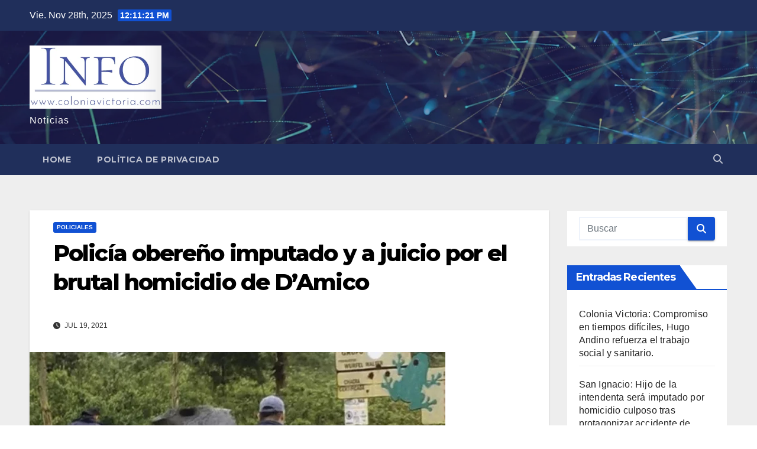

--- FILE ---
content_type: text/html; charset=UTF-8
request_url: https://info.coloniavictoria.com.ar/2021/07/19/policia-obereno-imputado-y-a-juicio-por-el-brutal-homicidio-de-damico/
body_size: 18313
content:
<!DOCTYPE html>
<html lang="es">
<head>
<meta charset="UTF-8">
<meta name="viewport" content="width=device-width, initial-scale=1">
<link rel="profile" href="http://gmpg.org/xfn/11">
<title>Policía obereño imputado y a juicio por el brutal homicidio de D’Amico</title>
<meta name='robots' content='max-image-preview:large' />
	<style>img:is([sizes="auto" i], [sizes^="auto," i]) { contain-intrinsic-size: 3000px 1500px }</style>
	<link rel='dns-prefetch' href='//fonts.googleapis.com' />
<link rel="alternate" type="application/rss+xml" title=" &raquo; Feed" href="https://info.coloniavictoria.com.ar/feed/" />
<link rel="alternate" type="application/rss+xml" title=" &raquo; Feed de los comentarios" href="https://info.coloniavictoria.com.ar/comments/feed/" />
<script>
window._wpemojiSettings = {"baseUrl":"https:\/\/s.w.org\/images\/core\/emoji\/16.0.1\/72x72\/","ext":".png","svgUrl":"https:\/\/s.w.org\/images\/core\/emoji\/16.0.1\/svg\/","svgExt":".svg","source":{"concatemoji":"https:\/\/info.coloniavictoria.com.ar\/wp-includes\/js\/wp-emoji-release.min.js?ver=6.8.3"}};
/*! This file is auto-generated */
!function(s,n){var o,i,e;function c(e){try{var t={supportTests:e,timestamp:(new Date).valueOf()};sessionStorage.setItem(o,JSON.stringify(t))}catch(e){}}function p(e,t,n){e.clearRect(0,0,e.canvas.width,e.canvas.height),e.fillText(t,0,0);var t=new Uint32Array(e.getImageData(0,0,e.canvas.width,e.canvas.height).data),a=(e.clearRect(0,0,e.canvas.width,e.canvas.height),e.fillText(n,0,0),new Uint32Array(e.getImageData(0,0,e.canvas.width,e.canvas.height).data));return t.every(function(e,t){return e===a[t]})}function u(e,t){e.clearRect(0,0,e.canvas.width,e.canvas.height),e.fillText(t,0,0);for(var n=e.getImageData(16,16,1,1),a=0;a<n.data.length;a++)if(0!==n.data[a])return!1;return!0}function f(e,t,n,a){switch(t){case"flag":return n(e,"\ud83c\udff3\ufe0f\u200d\u26a7\ufe0f","\ud83c\udff3\ufe0f\u200b\u26a7\ufe0f")?!1:!n(e,"\ud83c\udde8\ud83c\uddf6","\ud83c\udde8\u200b\ud83c\uddf6")&&!n(e,"\ud83c\udff4\udb40\udc67\udb40\udc62\udb40\udc65\udb40\udc6e\udb40\udc67\udb40\udc7f","\ud83c\udff4\u200b\udb40\udc67\u200b\udb40\udc62\u200b\udb40\udc65\u200b\udb40\udc6e\u200b\udb40\udc67\u200b\udb40\udc7f");case"emoji":return!a(e,"\ud83e\udedf")}return!1}function g(e,t,n,a){var r="undefined"!=typeof WorkerGlobalScope&&self instanceof WorkerGlobalScope?new OffscreenCanvas(300,150):s.createElement("canvas"),o=r.getContext("2d",{willReadFrequently:!0}),i=(o.textBaseline="top",o.font="600 32px Arial",{});return e.forEach(function(e){i[e]=t(o,e,n,a)}),i}function t(e){var t=s.createElement("script");t.src=e,t.defer=!0,s.head.appendChild(t)}"undefined"!=typeof Promise&&(o="wpEmojiSettingsSupports",i=["flag","emoji"],n.supports={everything:!0,everythingExceptFlag:!0},e=new Promise(function(e){s.addEventListener("DOMContentLoaded",e,{once:!0})}),new Promise(function(t){var n=function(){try{var e=JSON.parse(sessionStorage.getItem(o));if("object"==typeof e&&"number"==typeof e.timestamp&&(new Date).valueOf()<e.timestamp+604800&&"object"==typeof e.supportTests)return e.supportTests}catch(e){}return null}();if(!n){if("undefined"!=typeof Worker&&"undefined"!=typeof OffscreenCanvas&&"undefined"!=typeof URL&&URL.createObjectURL&&"undefined"!=typeof Blob)try{var e="postMessage("+g.toString()+"("+[JSON.stringify(i),f.toString(),p.toString(),u.toString()].join(",")+"));",a=new Blob([e],{type:"text/javascript"}),r=new Worker(URL.createObjectURL(a),{name:"wpTestEmojiSupports"});return void(r.onmessage=function(e){c(n=e.data),r.terminate(),t(n)})}catch(e){}c(n=g(i,f,p,u))}t(n)}).then(function(e){for(var t in e)n.supports[t]=e[t],n.supports.everything=n.supports.everything&&n.supports[t],"flag"!==t&&(n.supports.everythingExceptFlag=n.supports.everythingExceptFlag&&n.supports[t]);n.supports.everythingExceptFlag=n.supports.everythingExceptFlag&&!n.supports.flag,n.DOMReady=!1,n.readyCallback=function(){n.DOMReady=!0}}).then(function(){return e}).then(function(){var e;n.supports.everything||(n.readyCallback(),(e=n.source||{}).concatemoji?t(e.concatemoji):e.wpemoji&&e.twemoji&&(t(e.twemoji),t(e.wpemoji)))}))}((window,document),window._wpemojiSettings);
</script>

<style id='wp-emoji-styles-inline-css'>

	img.wp-smiley, img.emoji {
		display: inline !important;
		border: none !important;
		box-shadow: none !important;
		height: 1em !important;
		width: 1em !important;
		margin: 0 0.07em !important;
		vertical-align: -0.1em !important;
		background: none !important;
		padding: 0 !important;
	}
</style>
<link rel='stylesheet' id='wp-block-library-css' href='https://info.coloniavictoria.com.ar/wp-includes/css/dist/block-library/style.min.css?ver=6.8.3' media='all' />
<style id='wp-block-library-theme-inline-css'>
.wp-block-audio :where(figcaption){color:#555;font-size:13px;text-align:center}.is-dark-theme .wp-block-audio :where(figcaption){color:#ffffffa6}.wp-block-audio{margin:0 0 1em}.wp-block-code{border:1px solid #ccc;border-radius:4px;font-family:Menlo,Consolas,monaco,monospace;padding:.8em 1em}.wp-block-embed :where(figcaption){color:#555;font-size:13px;text-align:center}.is-dark-theme .wp-block-embed :where(figcaption){color:#ffffffa6}.wp-block-embed{margin:0 0 1em}.blocks-gallery-caption{color:#555;font-size:13px;text-align:center}.is-dark-theme .blocks-gallery-caption{color:#ffffffa6}:root :where(.wp-block-image figcaption){color:#555;font-size:13px;text-align:center}.is-dark-theme :root :where(.wp-block-image figcaption){color:#ffffffa6}.wp-block-image{margin:0 0 1em}.wp-block-pullquote{border-bottom:4px solid;border-top:4px solid;color:currentColor;margin-bottom:1.75em}.wp-block-pullquote cite,.wp-block-pullquote footer,.wp-block-pullquote__citation{color:currentColor;font-size:.8125em;font-style:normal;text-transform:uppercase}.wp-block-quote{border-left:.25em solid;margin:0 0 1.75em;padding-left:1em}.wp-block-quote cite,.wp-block-quote footer{color:currentColor;font-size:.8125em;font-style:normal;position:relative}.wp-block-quote:where(.has-text-align-right){border-left:none;border-right:.25em solid;padding-left:0;padding-right:1em}.wp-block-quote:where(.has-text-align-center){border:none;padding-left:0}.wp-block-quote.is-large,.wp-block-quote.is-style-large,.wp-block-quote:where(.is-style-plain){border:none}.wp-block-search .wp-block-search__label{font-weight:700}.wp-block-search__button{border:1px solid #ccc;padding:.375em .625em}:where(.wp-block-group.has-background){padding:1.25em 2.375em}.wp-block-separator.has-css-opacity{opacity:.4}.wp-block-separator{border:none;border-bottom:2px solid;margin-left:auto;margin-right:auto}.wp-block-separator.has-alpha-channel-opacity{opacity:1}.wp-block-separator:not(.is-style-wide):not(.is-style-dots){width:100px}.wp-block-separator.has-background:not(.is-style-dots){border-bottom:none;height:1px}.wp-block-separator.has-background:not(.is-style-wide):not(.is-style-dots){height:2px}.wp-block-table{margin:0 0 1em}.wp-block-table td,.wp-block-table th{word-break:normal}.wp-block-table :where(figcaption){color:#555;font-size:13px;text-align:center}.is-dark-theme .wp-block-table :where(figcaption){color:#ffffffa6}.wp-block-video :where(figcaption){color:#555;font-size:13px;text-align:center}.is-dark-theme .wp-block-video :where(figcaption){color:#ffffffa6}.wp-block-video{margin:0 0 1em}:root :where(.wp-block-template-part.has-background){margin-bottom:0;margin-top:0;padding:1.25em 2.375em}
</style>
<style id='classic-theme-styles-inline-css'>
/*! This file is auto-generated */
.wp-block-button__link{color:#fff;background-color:#32373c;border-radius:9999px;box-shadow:none;text-decoration:none;padding:calc(.667em + 2px) calc(1.333em + 2px);font-size:1.125em}.wp-block-file__button{background:#32373c;color:#fff;text-decoration:none}
</style>
<style id='global-styles-inline-css'>
:root{--wp--preset--aspect-ratio--square: 1;--wp--preset--aspect-ratio--4-3: 4/3;--wp--preset--aspect-ratio--3-4: 3/4;--wp--preset--aspect-ratio--3-2: 3/2;--wp--preset--aspect-ratio--2-3: 2/3;--wp--preset--aspect-ratio--16-9: 16/9;--wp--preset--aspect-ratio--9-16: 9/16;--wp--preset--color--black: #000000;--wp--preset--color--cyan-bluish-gray: #abb8c3;--wp--preset--color--white: #ffffff;--wp--preset--color--pale-pink: #f78da7;--wp--preset--color--vivid-red: #cf2e2e;--wp--preset--color--luminous-vivid-orange: #ff6900;--wp--preset--color--luminous-vivid-amber: #fcb900;--wp--preset--color--light-green-cyan: #7bdcb5;--wp--preset--color--vivid-green-cyan: #00d084;--wp--preset--color--pale-cyan-blue: #8ed1fc;--wp--preset--color--vivid-cyan-blue: #0693e3;--wp--preset--color--vivid-purple: #9b51e0;--wp--preset--gradient--vivid-cyan-blue-to-vivid-purple: linear-gradient(135deg,rgba(6,147,227,1) 0%,rgb(155,81,224) 100%);--wp--preset--gradient--light-green-cyan-to-vivid-green-cyan: linear-gradient(135deg,rgb(122,220,180) 0%,rgb(0,208,130) 100%);--wp--preset--gradient--luminous-vivid-amber-to-luminous-vivid-orange: linear-gradient(135deg,rgba(252,185,0,1) 0%,rgba(255,105,0,1) 100%);--wp--preset--gradient--luminous-vivid-orange-to-vivid-red: linear-gradient(135deg,rgba(255,105,0,1) 0%,rgb(207,46,46) 100%);--wp--preset--gradient--very-light-gray-to-cyan-bluish-gray: linear-gradient(135deg,rgb(238,238,238) 0%,rgb(169,184,195) 100%);--wp--preset--gradient--cool-to-warm-spectrum: linear-gradient(135deg,rgb(74,234,220) 0%,rgb(151,120,209) 20%,rgb(207,42,186) 40%,rgb(238,44,130) 60%,rgb(251,105,98) 80%,rgb(254,248,76) 100%);--wp--preset--gradient--blush-light-purple: linear-gradient(135deg,rgb(255,206,236) 0%,rgb(152,150,240) 100%);--wp--preset--gradient--blush-bordeaux: linear-gradient(135deg,rgb(254,205,165) 0%,rgb(254,45,45) 50%,rgb(107,0,62) 100%);--wp--preset--gradient--luminous-dusk: linear-gradient(135deg,rgb(255,203,112) 0%,rgb(199,81,192) 50%,rgb(65,88,208) 100%);--wp--preset--gradient--pale-ocean: linear-gradient(135deg,rgb(255,245,203) 0%,rgb(182,227,212) 50%,rgb(51,167,181) 100%);--wp--preset--gradient--electric-grass: linear-gradient(135deg,rgb(202,248,128) 0%,rgb(113,206,126) 100%);--wp--preset--gradient--midnight: linear-gradient(135deg,rgb(2,3,129) 0%,rgb(40,116,252) 100%);--wp--preset--font-size--small: 13px;--wp--preset--font-size--medium: 20px;--wp--preset--font-size--large: 36px;--wp--preset--font-size--x-large: 42px;--wp--preset--spacing--20: 0.44rem;--wp--preset--spacing--30: 0.67rem;--wp--preset--spacing--40: 1rem;--wp--preset--spacing--50: 1.5rem;--wp--preset--spacing--60: 2.25rem;--wp--preset--spacing--70: 3.38rem;--wp--preset--spacing--80: 5.06rem;--wp--preset--shadow--natural: 6px 6px 9px rgba(0, 0, 0, 0.2);--wp--preset--shadow--deep: 12px 12px 50px rgba(0, 0, 0, 0.4);--wp--preset--shadow--sharp: 6px 6px 0px rgba(0, 0, 0, 0.2);--wp--preset--shadow--outlined: 6px 6px 0px -3px rgba(255, 255, 255, 1), 6px 6px rgba(0, 0, 0, 1);--wp--preset--shadow--crisp: 6px 6px 0px rgba(0, 0, 0, 1);}:root :where(.is-layout-flow) > :first-child{margin-block-start: 0;}:root :where(.is-layout-flow) > :last-child{margin-block-end: 0;}:root :where(.is-layout-flow) > *{margin-block-start: 24px;margin-block-end: 0;}:root :where(.is-layout-constrained) > :first-child{margin-block-start: 0;}:root :where(.is-layout-constrained) > :last-child{margin-block-end: 0;}:root :where(.is-layout-constrained) > *{margin-block-start: 24px;margin-block-end: 0;}:root :where(.is-layout-flex){gap: 24px;}:root :where(.is-layout-grid){gap: 24px;}body .is-layout-flex{display: flex;}.is-layout-flex{flex-wrap: wrap;align-items: center;}.is-layout-flex > :is(*, div){margin: 0;}body .is-layout-grid{display: grid;}.is-layout-grid > :is(*, div){margin: 0;}.has-black-color{color: var(--wp--preset--color--black) !important;}.has-cyan-bluish-gray-color{color: var(--wp--preset--color--cyan-bluish-gray) !important;}.has-white-color{color: var(--wp--preset--color--white) !important;}.has-pale-pink-color{color: var(--wp--preset--color--pale-pink) !important;}.has-vivid-red-color{color: var(--wp--preset--color--vivid-red) !important;}.has-luminous-vivid-orange-color{color: var(--wp--preset--color--luminous-vivid-orange) !important;}.has-luminous-vivid-amber-color{color: var(--wp--preset--color--luminous-vivid-amber) !important;}.has-light-green-cyan-color{color: var(--wp--preset--color--light-green-cyan) !important;}.has-vivid-green-cyan-color{color: var(--wp--preset--color--vivid-green-cyan) !important;}.has-pale-cyan-blue-color{color: var(--wp--preset--color--pale-cyan-blue) !important;}.has-vivid-cyan-blue-color{color: var(--wp--preset--color--vivid-cyan-blue) !important;}.has-vivid-purple-color{color: var(--wp--preset--color--vivid-purple) !important;}.has-black-background-color{background-color: var(--wp--preset--color--black) !important;}.has-cyan-bluish-gray-background-color{background-color: var(--wp--preset--color--cyan-bluish-gray) !important;}.has-white-background-color{background-color: var(--wp--preset--color--white) !important;}.has-pale-pink-background-color{background-color: var(--wp--preset--color--pale-pink) !important;}.has-vivid-red-background-color{background-color: var(--wp--preset--color--vivid-red) !important;}.has-luminous-vivid-orange-background-color{background-color: var(--wp--preset--color--luminous-vivid-orange) !important;}.has-luminous-vivid-amber-background-color{background-color: var(--wp--preset--color--luminous-vivid-amber) !important;}.has-light-green-cyan-background-color{background-color: var(--wp--preset--color--light-green-cyan) !important;}.has-vivid-green-cyan-background-color{background-color: var(--wp--preset--color--vivid-green-cyan) !important;}.has-pale-cyan-blue-background-color{background-color: var(--wp--preset--color--pale-cyan-blue) !important;}.has-vivid-cyan-blue-background-color{background-color: var(--wp--preset--color--vivid-cyan-blue) !important;}.has-vivid-purple-background-color{background-color: var(--wp--preset--color--vivid-purple) !important;}.has-black-border-color{border-color: var(--wp--preset--color--black) !important;}.has-cyan-bluish-gray-border-color{border-color: var(--wp--preset--color--cyan-bluish-gray) !important;}.has-white-border-color{border-color: var(--wp--preset--color--white) !important;}.has-pale-pink-border-color{border-color: var(--wp--preset--color--pale-pink) !important;}.has-vivid-red-border-color{border-color: var(--wp--preset--color--vivid-red) !important;}.has-luminous-vivid-orange-border-color{border-color: var(--wp--preset--color--luminous-vivid-orange) !important;}.has-luminous-vivid-amber-border-color{border-color: var(--wp--preset--color--luminous-vivid-amber) !important;}.has-light-green-cyan-border-color{border-color: var(--wp--preset--color--light-green-cyan) !important;}.has-vivid-green-cyan-border-color{border-color: var(--wp--preset--color--vivid-green-cyan) !important;}.has-pale-cyan-blue-border-color{border-color: var(--wp--preset--color--pale-cyan-blue) !important;}.has-vivid-cyan-blue-border-color{border-color: var(--wp--preset--color--vivid-cyan-blue) !important;}.has-vivid-purple-border-color{border-color: var(--wp--preset--color--vivid-purple) !important;}.has-vivid-cyan-blue-to-vivid-purple-gradient-background{background: var(--wp--preset--gradient--vivid-cyan-blue-to-vivid-purple) !important;}.has-light-green-cyan-to-vivid-green-cyan-gradient-background{background: var(--wp--preset--gradient--light-green-cyan-to-vivid-green-cyan) !important;}.has-luminous-vivid-amber-to-luminous-vivid-orange-gradient-background{background: var(--wp--preset--gradient--luminous-vivid-amber-to-luminous-vivid-orange) !important;}.has-luminous-vivid-orange-to-vivid-red-gradient-background{background: var(--wp--preset--gradient--luminous-vivid-orange-to-vivid-red) !important;}.has-very-light-gray-to-cyan-bluish-gray-gradient-background{background: var(--wp--preset--gradient--very-light-gray-to-cyan-bluish-gray) !important;}.has-cool-to-warm-spectrum-gradient-background{background: var(--wp--preset--gradient--cool-to-warm-spectrum) !important;}.has-blush-light-purple-gradient-background{background: var(--wp--preset--gradient--blush-light-purple) !important;}.has-blush-bordeaux-gradient-background{background: var(--wp--preset--gradient--blush-bordeaux) !important;}.has-luminous-dusk-gradient-background{background: var(--wp--preset--gradient--luminous-dusk) !important;}.has-pale-ocean-gradient-background{background: var(--wp--preset--gradient--pale-ocean) !important;}.has-electric-grass-gradient-background{background: var(--wp--preset--gradient--electric-grass) !important;}.has-midnight-gradient-background{background: var(--wp--preset--gradient--midnight) !important;}.has-small-font-size{font-size: var(--wp--preset--font-size--small) !important;}.has-medium-font-size{font-size: var(--wp--preset--font-size--medium) !important;}.has-large-font-size{font-size: var(--wp--preset--font-size--large) !important;}.has-x-large-font-size{font-size: var(--wp--preset--font-size--x-large) !important;}
:root :where(.wp-block-pullquote){font-size: 1.5em;line-height: 1.6;}
</style>
<link rel='stylesheet' id='newsup-fonts-css' href='//fonts.googleapis.com/css?family=Montserrat%3A400%2C500%2C700%2C800%7CWork%2BSans%3A300%2C400%2C500%2C600%2C700%2C800%2C900%26display%3Dswap&#038;subset=latin%2Clatin-ext' media='all' />
<link rel='stylesheet' id='bootstrap-css' href='https://info.coloniavictoria.com.ar/wp-content/themes/newsup/css/bootstrap.css?ver=6.8.3' media='all' />
<link rel='stylesheet' id='newsup-style-css' href='https://info.coloniavictoria.com.ar/wp-content/themes/newsup/style.css?ver=6.8.3' media='all' />
<link rel='stylesheet' id='newsup-default-css' href='https://info.coloniavictoria.com.ar/wp-content/themes/newsup/css/colors/default.css?ver=6.8.3' media='all' />
<link rel='stylesheet' id='font-awesome-5-all-css' href='https://info.coloniavictoria.com.ar/wp-content/themes/newsup/css/font-awesome/css/all.min.css?ver=6.8.3' media='all' />
<link rel='stylesheet' id='font-awesome-4-shim-css' href='https://info.coloniavictoria.com.ar/wp-content/themes/newsup/css/font-awesome/css/v4-shims.min.css?ver=6.8.3' media='all' />
<link rel='stylesheet' id='owl-carousel-css' href='https://info.coloniavictoria.com.ar/wp-content/themes/newsup/css/owl.carousel.css?ver=6.8.3' media='all' />
<link rel='stylesheet' id='smartmenus-css' href='https://info.coloniavictoria.com.ar/wp-content/themes/newsup/css/jquery.smartmenus.bootstrap.css?ver=6.8.3' media='all' />
<link rel='stylesheet' id='newsup-custom-css-css' href='https://info.coloniavictoria.com.ar/wp-content/themes/newsup/inc/ansar/customize/css/customizer.css?ver=1.0' media='all' />
<script src="https://info.coloniavictoria.com.ar/wp-includes/js/jquery/jquery.min.js?ver=3.7.1" id="jquery-core-js"></script>
<script src="https://info.coloniavictoria.com.ar/wp-includes/js/jquery/jquery-migrate.min.js?ver=3.4.1" id="jquery-migrate-js"></script>
<script src="https://info.coloniavictoria.com.ar/wp-content/themes/newsup/js/navigation.js?ver=6.8.3" id="newsup-navigation-js"></script>
<script src="https://info.coloniavictoria.com.ar/wp-content/themes/newsup/js/bootstrap.js?ver=6.8.3" id="bootstrap-js"></script>
<script src="https://info.coloniavictoria.com.ar/wp-content/themes/newsup/js/owl.carousel.min.js?ver=6.8.3" id="owl-carousel-min-js"></script>
<script src="https://info.coloniavictoria.com.ar/wp-content/themes/newsup/js/jquery.smartmenus.js?ver=6.8.3" id="smartmenus-js-js"></script>
<script src="https://info.coloniavictoria.com.ar/wp-content/themes/newsup/js/jquery.smartmenus.bootstrap.js?ver=6.8.3" id="bootstrap-smartmenus-js-js"></script>
<script src="https://info.coloniavictoria.com.ar/wp-content/themes/newsup/js/jquery.marquee.js?ver=6.8.3" id="newsup-marquee-js-js"></script>
<script src="https://info.coloniavictoria.com.ar/wp-content/themes/newsup/js/main.js?ver=6.8.3" id="newsup-main-js-js"></script>
<link rel="https://api.w.org/" href="https://info.coloniavictoria.com.ar/wp-json/" /><link rel="alternate" title="JSON" type="application/json" href="https://info.coloniavictoria.com.ar/wp-json/wp/v2/posts/3051" /><link rel="EditURI" type="application/rsd+xml" title="RSD" href="https://info.coloniavictoria.com.ar/xmlrpc.php?rsd" />
<meta name="generator" content="WordPress 6.8.3" />
<link rel="canonical" href="https://info.coloniavictoria.com.ar/2021/07/19/policia-obereno-imputado-y-a-juicio-por-el-brutal-homicidio-de-damico/" />
<link rel='shortlink' href='https://info.coloniavictoria.com.ar/?p=3051' />
<link rel="alternate" title="oEmbed (JSON)" type="application/json+oembed" href="https://info.coloniavictoria.com.ar/wp-json/oembed/1.0/embed?url=https%3A%2F%2Finfo.coloniavictoria.com.ar%2F2021%2F07%2F19%2Fpolicia-obereno-imputado-y-a-juicio-por-el-brutal-homicidio-de-damico%2F" />
<link rel="alternate" title="oEmbed (XML)" type="text/xml+oembed" href="https://info.coloniavictoria.com.ar/wp-json/oembed/1.0/embed?url=https%3A%2F%2Finfo.coloniavictoria.com.ar%2F2021%2F07%2F19%2Fpolicia-obereno-imputado-y-a-juicio-por-el-brutal-homicidio-de-damico%2F&#038;format=xml" />
 
<style type="text/css" id="custom-background-css">
    .wrapper { background-color: #eee; }
</style>
    <style type="text/css">
            body .site-title a,
        body .site-description {
            color: #fff;
        }

        .site-branding-text .site-title a {
                font-size: px;
            }

            @media only screen and (max-width: 640px) {
                .site-branding-text .site-title a {
                    font-size: 40px;

                }
            }

            @media only screen and (max-width: 375px) {
                .site-branding-text .site-title a {
                    font-size: 32px;

                }
            }

        </style>
    </head>
<body class="wp-singular post-template-default single single-post postid-3051 single-format-standard wp-custom-logo wp-embed-responsive wp-theme-newsup ta-hide-date-author-in-list" >
<div id="page" class="site">
<a class="skip-link screen-reader-text" href="#content">
Saltar al contenido</a>
  <div class="wrapper" id="custom-background-css">
    <header class="mg-headwidget">
      <!--==================== TOP BAR ====================-->
      <div class="mg-head-detail hidden-xs">
    <div class="container-fluid">
        <div class="row align-items-center">
            <div class="col-md-6 col-xs-12">
                <ul class="info-left">
                                <li>Vie. Nov 28th, 2025                 <span  id="time" class="time"></span>
                        </li>
                        </ul>
            </div>
            <div class="col-md-6 col-xs-12">
                <ul class="mg-social info-right">
                                    </ul>
            </div>
        </div>
    </div>
</div>
      <div class="clearfix"></div>

      
      <div class="mg-nav-widget-area-back" style='background-image: url("https://info.coloniavictoria.com.ar/wp-content/themes/newsup/images/head-back.jpg" );'>
                <div class="overlay">
          <div class="inner"  style="background-color:rgba(32,47,91,0.4);" > 
              <div class="container-fluid">
                  <div class="mg-nav-widget-area">
                    <div class="row align-items-center">
                      <div class="col-md-3 text-center-xs">
                        <div class="navbar-header">
                          <div class="site-logo">
                            <a href="https://info.coloniavictoria.com.ar/" class="navbar-brand" rel="home"><img width="384" height="185" src="https://info.coloniavictoria.com.ar/wp-content/uploads/2020/06/cropped-Logo_info_victoria-2.png" class="custom-logo" alt="" decoding="async" fetchpriority="high" srcset="https://info.coloniavictoria.com.ar/wp-content/uploads/2020/06/cropped-Logo_info_victoria-2.png 384w, https://info.coloniavictoria.com.ar/wp-content/uploads/2020/06/cropped-Logo_info_victoria-2-300x145.png 300w" sizes="(max-width: 384px) 100vw, 384px" /></a>                          </div>
                          <div class="site-branding-text ">
                                                            <p class="site-title"> <a href="https://info.coloniavictoria.com.ar/" rel="home"></a></p>
                                                            <p class="site-description">Noticias</p>
                          </div>    
                        </div>
                      </div>
                                          </div>
                  </div>
              </div>
          </div>
        </div>
      </div>
    <div class="mg-menu-full">
      <nav class="navbar navbar-expand-lg navbar-wp">
        <div class="container-fluid">
          <!-- Right nav -->
          <div class="m-header align-items-center">
                            <a class="mobilehomebtn" href="https://info.coloniavictoria.com.ar"><span class="fa-solid fa-house-chimney"></span></a>
              <!-- navbar-toggle -->
              <button class="navbar-toggler mx-auto" type="button" data-toggle="collapse" data-target="#navbar-wp" aria-controls="navbarSupportedContent" aria-expanded="false" aria-label="Alternar navegación">
                <span class="burger">
                  <span class="burger-line"></span>
                  <span class="burger-line"></span>
                  <span class="burger-line"></span>
                </span>
              </button>
              <!-- /navbar-toggle -->
                          <div class="dropdown show mg-search-box pr-2">
                <a class="dropdown-toggle msearch ml-auto" href="#" role="button" id="dropdownMenuLink" data-toggle="dropdown" aria-haspopup="true" aria-expanded="false">
                <i class="fas fa-search"></i>
                </a> 
                <div class="dropdown-menu searchinner" aria-labelledby="dropdownMenuLink">
                    <form role="search" method="get" id="searchform" action="https://info.coloniavictoria.com.ar/">
  <div class="input-group">
    <input type="search" class="form-control" placeholder="Buscar" value="" name="s" />
    <span class="input-group-btn btn-default">
    <button type="submit" class="btn"> <i class="fas fa-search"></i> </button>
    </span> </div>
</form>                </div>
            </div>
                      
          </div>
          <!-- /Right nav --> 
          <div class="collapse navbar-collapse" id="navbar-wp">
            <div class="d-md-block">
              <ul class="nav navbar-nav mr-auto "><li class="nav-item menu-item "><a class="nav-link " href="https://info.coloniavictoria.com.ar/" title="Home">Home</a></li><li class="nav-item menu-item page_item dropdown page-item-45524"><a class="nav-link" href="https://info.coloniavictoria.com.ar/politica-de-privacidad/">Política de privacidad</a></li></ul>
            </div>      
          </div>
          <!-- Right nav -->
          <div class="desk-header d-lg-flex pl-3 ml-auto my-2 my-lg-0 position-relative align-items-center">
                        <div class="dropdown show mg-search-box pr-2">
                <a class="dropdown-toggle msearch ml-auto" href="#" role="button" id="dropdownMenuLink" data-toggle="dropdown" aria-haspopup="true" aria-expanded="false">
                <i class="fas fa-search"></i>
                </a> 
                <div class="dropdown-menu searchinner" aria-labelledby="dropdownMenuLink">
                    <form role="search" method="get" id="searchform" action="https://info.coloniavictoria.com.ar/">
  <div class="input-group">
    <input type="search" class="form-control" placeholder="Buscar" value="" name="s" />
    <span class="input-group-btn btn-default">
    <button type="submit" class="btn"> <i class="fas fa-search"></i> </button>
    </span> </div>
</form>                </div>
            </div>
                  </div>
          <!-- /Right nav -->
      </div>
      </nav> <!-- /Navigation -->
    </div>
</header>
<div class="clearfix"></div> <!-- =========================
     Page Content Section      
============================== -->
<main id="content" class="single-class content">
  <!--container-->
    <div class="container-fluid">
      <!--row-->
        <div class="row">
                  <div class="col-lg-9 col-md-8">
                                <div class="mg-blog-post-box"> 
                    <div class="mg-header">
                        <div class="mg-blog-category"><a class="newsup-categories category-color-1" href="https://info.coloniavictoria.com.ar/category/policiales/" alt="Ver todas las entradas en POLICIALES"> 
                                 POLICIALES
                             </a></div>                        <h1 class="title single"> <a title="Enlace permanente a:Policía obereño imputado y a juicio por el brutal homicidio de D’Amico">
                            Policía obereño imputado y a juicio por el brutal homicidio de D’Amico</a>
                        </h1>
                                                <div class="media mg-info-author-block"> 
                                                        <div class="media-body">
                                                            <span class="mg-blog-date"><i class="fas fa-clock"></i> 
                                    Jul 19, 2021                                </span>
                                                        </div>
                        </div>
                                            </div>
                    <img width="703" height="398" src="https://info.coloniavictoria.com.ar/wp-content/uploads/2021/07/saim.jpg" class="img-fluid single-featured-image wp-post-image" alt="" decoding="async" srcset="https://info.coloniavictoria.com.ar/wp-content/uploads/2021/07/saim.jpg 703w, https://info.coloniavictoria.com.ar/wp-content/uploads/2021/07/saim-300x170.jpg 300w" sizes="(max-width: 703px) 100vw, 703px" />                    <article class="page-content-single small single">
                        
<p>El Tribunal Penal Uno de Oberá confirmó que el debate oral comenzará el 6 de octubre. Son siete imputados por el crimen del preventista de carne. Detalles de un horrendo caso.</p>



<p>En septiembre 2019, Diego Benegas (38) y Jonathan “Yony” Gutiérrez (29) fueron beneficiados con la excarcelación extraordinaria al vencerse los plazos de la prisión preventiva como imputados por el brutal homicidio del preventista de carne Nicolás “Junior” D’Amico (35), cuyo cadáver fue hallado calcinado en el baúl de su coche en el paraje El Chatón, localidad de Leandro N. Alem, la noche del 30 de octubre del 2015.</p>



<p>A seis años del hecho y con los siete implicados en libertad, entre ellos el cabo de la Policía Guillermo Sebastián Rockenbach (33), el Tribunal Penal Uno de Oberá fijó fecha para el debate oral que se realizará los días 6, 7, 13 y 14 de octubre.</p>



<p>Diego&nbsp;Benegas&nbsp;y Jonathan&nbsp;Gutiérrez&nbsp;serán juzgados por el delito de homicidio agravado por haber sido cometido por alevosía y premeditación.</p>



<p>Gustavo Benegas (34), Gustavo García&nbsp;(30) y Diego Gutiérrez (31) fueron imputados por encubrimiento agravado; mientras que Guillermo Andrés&nbsp;Burkiewicz&nbsp;(33) y el policía Rockenbach&nbsp;están acusados de tenencia ilegal de arma de fuego de uso civil y entrega de arma de fuego a quien no acredita la condición de legítimo usuario.</p>



<p>En la instrucción de la causa quedó probado que días antes del hecho el cabo le entregó un arma a Diego Benegas; aunque luego, por el estado del cuerpo de la víctima, no se pudo corroborar si sufrió o no disparos. Actualmente Rockenbach&nbsp;presta servicio en el ámbito de la Unidad Regional II.</p>



<p>El primero de los imputados que se quebró fue Diego Gutiérrez, quien incluso acusó a su propio hermano: “Diego (Benegas) agarró el bidón y comenzó a rociar el cuerpo y el auto. Mi hermano Yony también tiró nafta, los dos lo hicieron”.</p>



<p><strong>Baño de sangre</strong><br>En sede judicial, Gutiérrez aportó datos estremecedores que grafican la brutalidad del hecho contra D’Amico.</p>



<p>“En un momento veo que mi hermano Yony y Diego lo levantan a Junior y lo llevan hasta el baúl del auto, lo arrastraron de la camisa y el pantalón desde la oficina hasta el Bora que estaba de culo, al lado de la oficina (…) Le metieron primero la cabeza y después los pies, todo doblado”, señaló respecto al día del hecho.</p>



<p>La víctima era oriundo de Lobos, Buenos Aires, y vendía carne para un frigorífico de aquella provincia.</p>



<p>El 30 de octubre del 2015 estuvo en la carnicería de Benegas, ubicada en Avenida de las Américas de Oberá, donde al mediodía compartió un asado con el dueño y los empleados.</p>



<p>Ya de tardecita volvió al comercio para cobrar parte de una cuenta, circunstancia en la que habría sido asesinado tras una fuerte discusión con Benegas.</p>



<p>Según el expediente, el propietario de la carnicería y Yony Gutiérrez habrían sido los autores materiales del hecho, tras lo cual cargaron el cadáver de la víctima en el baúl de su propio Volkswagen Bora y condujeron por la ruta nacional 14 hasta el paraje El Chatón, donde quemaron el auto. &nbsp;</p>



<p>Posteriormente, el sistema de rastreo satelital del Bora confirmó antes de ser incendiado estuvo en la carnicería de Oberá.</p>



<p>El testimonio de Diego Gutiérrez no hizo más de confirmar las sospechas.</p>



<p>Relató que la tarde del hecho Diego Benegas lo llamó para hacer limpieza, tarea que cumplía cada tanto, puesto en ese entonces era aspirante a Prefectura.</p>



<p>“Estaba limpiando las sierras en la carnicería y Diego me manda a llamar a la oficina. Voy, y ahí estaba Junior en el piso golpeado (&#8230;) Junior estaba entre unos escritorios. Había sangre por todos lados y estaba muerto. Al lado de Junior estaba tirado un fierro (…) Yo lo vi a Diego que andaba con ese fierro que buscó de la choricera, yo lo vi porque estaba limpiando la cámara”, relató.</p>



<p><strong>Traslado del cuerpo</strong><br>Tras detallar cómo cargaron el cuerpo en el Bora de la víctima, Diego Gutiérrez aseguró que el dueño de la carnicería le pidió que vaya con su propio auto al frente en la ruta para ver si había controles.</p>



<p>“Salimos con Yony y Diego venía atrás, hasta que nos pasó en la YPF antes de la tabacalera. Ahí entró en la picada a la izquierda, de Oberá hacia Alem. Mi hermano me decía: seguile, seguile. Hicimos 300 metros más o menos y Diego metió el auto en un tesal&nbsp; y lo roció con un bidón de nafta que llevaba mi hermano. Durante el viaje mi hermano me decía que me quedara tranquilo que lo iban a hacer desaparecer y yo le respondía que están locos”, aseguró.</p>



<p>Brindó detalles de cómo incendiaron el coche y el cuerpo, circunstancia en que su hermano se quemó un brazo, tras lo cual regresaron a Oberá.</p>



<p>“Eran las diez de la noche, volvíamos a la carnicería y Diego me decía que me calle la boca, que estaba todo bien. Le dije: Vos me enterraste, y me respondió: Quedate tranquilo, vos no tenés nada que ver, yo te voy a dar plata para vos y tu hermano”, indicó el testigo.</p>



<p>Consultado al respecto, también se refirió al localizado satelital del VW Bora que alrededor de las 20 lo situó en la carnicería de avenida De Las Américas: “Mi hermano le preguntaba a Diego por el GPS del Bora, y le dijo que dio unas vueltas antes y que no marcaba porque ya lo había desconectado”.</p>



<p><strong>“Qué hacés, loco”</strong><br>Otro ex empleado de Benegas que también reconoció su participación en el hecho fue Gustavo García. En sede judicial indicó que el 30 de octubre al mediodía comieron un asado y luego cada uno se fue por su lado.</p>



<p>“Tipo siete de la tarde volvió Junior cuando aún estaban abiertas las puertas de la carnicería. Más tarde, a las ocho, vi que Diego Benegas tenía un hierro en la mano cerca de las cámaras frigoríficas. Se puso el hierro debajo de la manga de su campera. En la oficina estaban Junior y Yony. Su hermano Diego Gutiérrez estaba en el sector de carnes ayudando a limpiar. Ahí Diego va hasta la oficina y lleva un maletín, eso me contó Diego después. Yo estaba en el sector de la choricería, a unos 30 metros de la oficina y escuché un grito: ‘Qué hacés, loco, pará’, y también escuché ruidos como que se caían escritorios (…) Diego Gutiérrez entró también a la oficina. Después Diego Benegas salió con el hierro en la mano y nos dijo a Gustavo (Benegas) y a mí: ‘Quédense tranquilos, no pasa nada, yo lo maté, yo me hago cargo’”.</p>



<p>Y agregó: “Gustavo cuando entró a la oficina y vio que le estaban golpeando a Junior, les gritó que paren de pegarle y salió asustado. Después de eso, Diego Benegas salió a buscar el Bora de Junior que estaba en la playa de estacionamiento y ubica el auto en la puerta trasera de la oficina, baja y le pide a Yony que lo ayude a cargar el cuerpo. Yony tenía puesta una camiseta de Boca y un pantalón de la carnicería y un bidón de cinco litros con nafta en la mano. Diego Benegas abre el portón blanco, antes cargaron el cuerpo al auto (…) Diego y Yony Gutiérrez antes salieron con el Renault 9 a ver si no había controles. Yo estaba en una pieza, ya no quería seguir viendo”.</p>



<p><strong>El arma homicida</strong><br>Siempre según la declaración de Gustavo García, al otro día del hecho Diego Benegas argumentó que mataron a D’Amico porque éste lo amenazó con asesinar a su familia si no le pagaba una deuda que superaba el millón de pesos, monto que no tenía.</p>



<p>El imputado reconoció una barreta como el elemento usado para ultimar al preventista.</p>



<p>“Sí, vi el hierro, estaba al lado de la máquina de moler carne de la carnicería. En ese lugar siempre estaba. Eran las cinco de la tarde y Diego Benegas pasó y lo llevó al lugar donde están los motores de las cámaras. Ahí lo dejó y después lo buscó y se lo puso dentro de la manga de la campera negra y blanca. Eso fue a las ocho de la noche”.</p>



<p>“Después Diego Benegas me dijo que había dejado un maletín vacío en la mesa donde se pela la carne, que pasó por ahí con el hierro en el brazo de la campera, buscó el maletín y se fue a la oficina. Me contó que Junior estaba parado con un arma en la mano y que le pasó el maletín, Junior lo agarra y le da tiempo para sacar el hierro y golpearle. Yo no vi el arma que tenía Junior, eso me comentó Diego Benegas”, detalló.</p>



<p>El expediente se inició en el Juzgado de Instrucción Cinco de Alem, a cargo de la jueza Selva Raquel Zuetta, aunque luego pasó a Oberá porque se considera que el homicidio se perpetró en esta ciudad, por lo que se hizo cargo el Juzgado de Instrucción Uno.</p>
        <script>
        function pinIt() {
        var e = document.createElement('script');
        e.setAttribute('type','text/javascript');
        e.setAttribute('charset','UTF-8');
        e.setAttribute('src','https://assets.pinterest.com/js/pinmarklet.js?r='+Math.random()*99999999);
        document.body.appendChild(e);
        }
        </script>
        <div class="post-share">
            <div class="post-share-icons cf">
                <a href="https://www.facebook.com/sharer.php?u=https%3A%2F%2Finfo.coloniavictoria.com.ar%2F2021%2F07%2F19%2Fpolicia-obereno-imputado-y-a-juicio-por-el-brutal-homicidio-de-damico%2F" class="link facebook" target="_blank" >
                    <i class="fab fa-facebook"></i>
                </a>
                <a href="http://twitter.com/share?url=https%3A%2F%2Finfo.coloniavictoria.com.ar%2F2021%2F07%2F19%2Fpolicia-obereno-imputado-y-a-juicio-por-el-brutal-homicidio-de-damico%2F&#038;text=Polic%C3%ADa%20obere%C3%B1o%20imputado%20y%20a%20juicio%20por%20el%20brutal%20homicidio%20de%20D%E2%80%99Amico" class="link x-twitter" target="_blank">
                    <i class="fa-brands fa-x-twitter"></i>
                </a>
                <a href="mailto:?subject=Policía%20obereño%20imputado%20y%20a%20juicio%20por%20el%20brutal%20homicidio%20de%20D’Amico&#038;body=https%3A%2F%2Finfo.coloniavictoria.com.ar%2F2021%2F07%2F19%2Fpolicia-obereno-imputado-y-a-juicio-por-el-brutal-homicidio-de-damico%2F" class="link email" target="_blank" >
                    <i class="fas fa-envelope"></i>
                </a>
                <a href="https://www.linkedin.com/sharing/share-offsite/?url=https%3A%2F%2Finfo.coloniavictoria.com.ar%2F2021%2F07%2F19%2Fpolicia-obereno-imputado-y-a-juicio-por-el-brutal-homicidio-de-damico%2F&#038;title=Polic%C3%ADa%20obere%C3%B1o%20imputado%20y%20a%20juicio%20por%20el%20brutal%20homicidio%20de%20D%E2%80%99Amico" class="link linkedin" target="_blank" >
                    <i class="fab fa-linkedin"></i>
                </a>
                <a href="https://telegram.me/share/url?url=https%3A%2F%2Finfo.coloniavictoria.com.ar%2F2021%2F07%2F19%2Fpolicia-obereno-imputado-y-a-juicio-por-el-brutal-homicidio-de-damico%2F&#038;text&#038;title=Polic%C3%ADa%20obere%C3%B1o%20imputado%20y%20a%20juicio%20por%20el%20brutal%20homicidio%20de%20D%E2%80%99Amico" class="link telegram" target="_blank" >
                    <i class="fab fa-telegram"></i>
                </a>
                <a href="javascript:pinIt();" class="link pinterest">
                    <i class="fab fa-pinterest"></i>
                </a>
                <a class="print-r" href="javascript:window.print()">
                    <i class="fas fa-print"></i>
                </a>  
            </div>
        </div>
                            <div class="clearfix mb-3"></div>
                        
	<nav class="navigation post-navigation" aria-label="Entradas">
		<h2 class="screen-reader-text">Navegación de entradas</h2>
		<div class="nav-links"><div class="nav-previous"><a href="https://info.coloniavictoria.com.ar/2021/07/19/a-siete-anos-del-crimen-de-carlos-la-familia-guirula-aun-espera-angustiada-que-los-policias-sean-condenados/" rel="prev">A siete años del crimen de Carlos, la familia Guirula aún espera angustiada que los policías sean condenados <div class="fa fa-angle-double-right"></div><span></span></a></div><div class="nav-next"><a href="https://info.coloniavictoria.com.ar/2021/07/19/se-viralizo-el-video-de-una-brutal-pelea-entre-jovenes-en-el-centro-de-posadas/" rel="next"><div class="fa fa-angle-double-left"></div><span></span> Se viralizó el video de una brutal pelea entre jóvenes en el centro de Posadas</a></div></div>
	</nav>                                          </article>
                </div>
                    <div class="mg-featured-slider p-3 mb-4">
            <!--Start mg-realated-slider -->
            <!-- mg-sec-title -->
            <div class="mg-sec-title">
                <h4>Entrada relacionada</h4>
            </div>
            <!-- // mg-sec-title -->
            <div class="row">
                <!-- featured_post -->
                                    <!-- blog -->
                    <div class="col-md-4">
                        <div class="mg-blog-post-3 minh back-img mb-md-0 mb-2" 
                                                style="background-image: url('https://info.coloniavictoria.com.ar/wp-content/uploads/2025/07/ChatGPT-monoxido_carbono.png');" >
                            <div class="mg-blog-inner">
                                <div class="mg-blog-category"><a class="newsup-categories category-color-1" href="https://info.coloniavictoria.com.ar/category/general/" alt="Ver todas las entradas en GENERAL"> 
                                 GENERAL
                             </a><a class="newsup-categories category-color-1" href="https://info.coloniavictoria.com.ar/category/policiales/" alt="Ver todas las entradas en POLICIALES"> 
                                 POLICIALES
                             </a></div>                                <h4 class="title"> <a href="https://info.coloniavictoria.com.ar/2025/07/11/salud-publica-brindo-una-serie-de-recomendaciones-para-evitar-inhalar-monoxido-de-carbono/" title="Permalink to: Salud Pública brindó una serie de recomendaciones para evitar inhalar monóxido de carbono">
                                  Salud Pública brindó una serie de recomendaciones para evitar inhalar monóxido de carbono</a>
                                 </h4>
                                <div class="mg-blog-meta"> 
                                                                        <span class="mg-blog-date">
                                        <i class="fas fa-clock"></i>
                                        Jul 11, 2025                                    </span>
                                     
                                </div>   
                            </div>
                        </div>
                    </div>
                    <!-- blog -->
                                        <!-- blog -->
                    <div class="col-md-4">
                        <div class="mg-blog-post-3 minh back-img mb-md-0 mb-2" 
                                                style="background-image: url('https://info.coloniavictoria.com.ar/wp-content/uploads/2024/06/Hallaron-mas-de-6-toneladas-de-marihuana-en-un-cargamento-de-mandica-proveniente-de-Misiones-2-1280x700-1.jpeg');" >
                            <div class="mg-blog-inner">
                                <div class="mg-blog-category"><a class="newsup-categories category-color-1" href="https://info.coloniavictoria.com.ar/category/policiales/" alt="Ver todas las entradas en POLICIALES"> 
                                 POLICIALES
                             </a></div>                                <h4 class="title"> <a href="https://info.coloniavictoria.com.ar/2024/06/24/corrientes-hallaron-mas-de-6-toneladas-de-marihuana-en-un-cargamento-de-mandioca-proveniente-de-misiones/" title="Permalink to: Corrientes: Hallaron más de 6 toneladas de marihuana en un cargamento de mandioca proveniente de Misiones">
                                  Corrientes: Hallaron más de 6 toneladas de marihuana en un cargamento de mandioca proveniente de Misiones</a>
                                 </h4>
                                <div class="mg-blog-meta"> 
                                                                        <span class="mg-blog-date">
                                        <i class="fas fa-clock"></i>
                                        Jun 24, 2024                                    </span>
                                     
                                </div>   
                            </div>
                        </div>
                    </div>
                    <!-- blog -->
                                        <!-- blog -->
                    <div class="col-md-4">
                        <div class="mg-blog-post-3 minh back-img mb-md-0 mb-2" 
                                                style="background-image: url('https://info.coloniavictoria.com.ar/wp-content/uploads/2024/06/Prefectura-decomiso-un-cargamento-de-mercaderia-ilegal-en-cercanias-del-rio-Parana-1-1296x700-1.jpeg');" >
                            <div class="mg-blog-inner">
                                <div class="mg-blog-category"><a class="newsup-categories category-color-1" href="https://info.coloniavictoria.com.ar/category/policiales/" alt="Ver todas las entradas en POLICIALES"> 
                                 POLICIALES
                             </a></div>                                <h4 class="title"> <a href="https://info.coloniavictoria.com.ar/2024/06/24/prefectura-decomiso-un-cargamento-de-mercaderia-ilegal-en-cercanias-del-rio-parana/" title="Permalink to: Prefectura decomisó un cargamento de mercadería ilegal en cercanias del río Paraná">
                                  Prefectura decomisó un cargamento de mercadería ilegal en cercanias del río Paraná</a>
                                 </h4>
                                <div class="mg-blog-meta"> 
                                                                        <span class="mg-blog-date">
                                        <i class="fas fa-clock"></i>
                                        Jun 24, 2024                                    </span>
                                     
                                </div>   
                            </div>
                        </div>
                    </div>
                    <!-- blog -->
                                </div> 
        </div>
        <!--End mg-realated-slider -->
                </div>
        <aside class="col-lg-3 col-md-4 sidebar-sticky">
                
<aside id="secondary" class="widget-area" role="complementary">
	<div id="sidebar-right" class="mg-sidebar">
		<div id="search-2" class="mg-widget widget_search"><form role="search" method="get" id="searchform" action="https://info.coloniavictoria.com.ar/">
  <div class="input-group">
    <input type="search" class="form-control" placeholder="Buscar" value="" name="s" />
    <span class="input-group-btn btn-default">
    <button type="submit" class="btn"> <i class="fas fa-search"></i> </button>
    </span> </div>
</form></div>
		<div id="recent-posts-2" class="mg-widget widget_recent_entries">
		<div class="mg-wid-title"><h6 class="wtitle">Entradas recientes</h6></div>
		<ul>
											<li>
					<a href="https://info.coloniavictoria.com.ar/2025/09/23/colonia-victoria-compromiso-en-tiempos-dificiles-hugo-andino-refuerza-el-trabajo-social-y-sanitario/">Colonia Victoria: Compromiso en tiempos difíciles, Hugo Andino refuerza el trabajo social y sanitario.</a>
									</li>
											<li>
					<a href="https://info.coloniavictoria.com.ar/2025/07/11/san-ignacio-hijo-de-la-intendenta-sera-imputado-por-homicidio-culposo-tras-protagonizar-accidente-de-transito/">San Ignacio: Hijo de la intendenta será imputado por homicidio culposo tras protagonizar accidente de tránsito</a>
									</li>
											<li>
					<a href="https://info.coloniavictoria.com.ar/2025/07/11/eldorado-concejales-se-reunieron-con-miembros-de-la-uta/">Eldorado: Concejales se reunieron con miembros de la UTA</a>
									</li>
											<li>
					<a href="https://info.coloniavictoria.com.ar/2025/07/11/salud-publica-brindo-una-serie-de-recomendaciones-para-evitar-inhalar-monoxido-de-carbono/">Salud Pública brindó una serie de recomendaciones para evitar inhalar monóxido de carbono</a>
									</li>
											<li>
					<a href="https://info.coloniavictoria.com.ar/2025/07/10/passalacqua-el-poder-central-debe-respetar-y-entender-que-las-provincias-somos-preexistentes-a-la-nacion-las-provincias-creamos-a-la-nacion/">Passalacqua: «El poder central debe respetar y entender que las Provincias somos preexistentes a la Nación. Las provincias creamos a la Nación»</a>
									</li>
											<li>
					<a href="https://info.coloniavictoria.com.ar/2025/07/10/sistema-de-recargo-para-la-verificacion-tecnica-vehicular/">Sistema de recargo para la Verificación Técnica Vehicular</a>
									</li>
											<li>
					<a href="https://info.coloniavictoria.com.ar/2025/07/10/milei-apunto-contra-los-mandatarios-provinciales-quieren-destruir-al-gobierno-nacional/">Milei apuntó contra los mandatarios provinciales: “Quieren destruir al gobierno nacional”</a>
									</li>
											<li>
					<a href="https://info.coloniavictoria.com.ar/2025/07/10/ceel-rigen-nuevos-precios-para-la-compra-de-gas-envasado/">CEEL: Rigen nuevos precios para la compra de gas envasado</a>
									</li>
											<li>
					<a href="https://info.coloniavictoria.com.ar/2025/07/08/eldorado-buscan-ordenar-el-boleto-gratuito-para-adultos-mayores/">Eldorado: Buscan ordenar el boleto gratuito para adultos mayores</a>
									</li>
											<li>
					<a href="https://info.coloniavictoria.com.ar/2025/07/08/eldorado-inauguracion-del-nuevo-sector-de-internacion-del-hospital-ramon-gardes/">Eldorado: Inauguración del nuevo sector de internación del Hospital Ramón Gardes</a>
									</li>
					</ul>

		</div><div id="media_image-3" class="mg-widget widget_media_image"><a href="https://misionesciudad.com.ar/"><img width="172" height="160" src="https://info.coloniavictoria.com.ar/wp-content/uploads/2021/06/logo2.png" class="image wp-image-2185  attachment-full size-full" alt="" style="max-width: 100%; height: auto;" decoding="async" loading="lazy" /></a></div><div id="media_image-4" class="mg-widget widget_media_image"><a href="https://info.coloniadelicia.com.ar/"><img width="300" height="300" src="https://info.coloniavictoria.com.ar/wp-content/uploads/2021/06/Info-Colonia-Delicia-300x300.png" class="image wp-image-2187  attachment-medium size-medium" alt="" style="max-width: 100%; height: auto;" decoding="async" loading="lazy" srcset="https://info.coloniavictoria.com.ar/wp-content/uploads/2021/06/Info-Colonia-Delicia-300x300.png 300w, https://info.coloniavictoria.com.ar/wp-content/uploads/2021/06/Info-Colonia-Delicia-150x150.png 150w, https://info.coloniavictoria.com.ar/wp-content/uploads/2021/06/Info-Colonia-Delicia-600x600.png 600w, https://info.coloniavictoria.com.ar/wp-content/uploads/2021/06/Info-Colonia-Delicia.png 677w" sizes="auto, (max-width: 300px) 100vw, 300px" /></a></div>	</div>
</aside><!-- #secondary -->
        </aside>
        </div>
      <!--row-->
    </div>
  <!--container-->
</main>
    <div class="container-fluid missed-section mg-posts-sec-inner">
            </div>
    <!--==================== FOOTER AREA ====================-->
        <footer class="footer back-img" >
        <div class="overlay" >
                <!--Start mg-footer-widget-area-->
                <div class="mg-footer-widget-area">
            <div class="container-fluid">
                <div class="row">
                    <div id="text-3" class="col-md-4 rotateInDownLeft animated mg-widget widget_text">			<div class="textwidget"><p><span style="vertical-align: inherit;">Director Responsable: Miguel Ramón Alfonso</span></p>
<p><span style="vertical-align: inherit;">Av. San Martín s/n, Colonia Victoria, Misiones, Argentina.</span></p>
<ul>
<li><span style="vertical-align: inherit;">Móvil: 011 1569314362</span></li>
<li><span style="vertical-align: inherit;">WhatsAp: 011 1569314362</span></li>
<li><span style="vertical-align: inherit;">Correo electrónico: multimedios@misionesciudad.com.ar</span></li>
</ul>
</div>
		</div>                </div>
                <!--/row-->
            </div>
            <!--/container-->
        </div>
                <!--End mg-footer-widget-area-->
            <!--Start mg-footer-widget-area-->
        <div class="mg-footer-bottom-area">
            <div class="container-fluid">
                            <div class="divide-line"></div>
                            <div class="row align-items-center">
                    <!--col-md-4-->
                    <div class="col-md-6">
                        <div class="site-logo">
                            <a href="https://info.coloniavictoria.com.ar/" class="navbar-brand" rel="home"><img width="384" height="185" src="https://info.coloniavictoria.com.ar/wp-content/uploads/2020/06/cropped-Logo_info_victoria-2.png" class="custom-logo" alt="" decoding="async" srcset="https://info.coloniavictoria.com.ar/wp-content/uploads/2020/06/cropped-Logo_info_victoria-2.png 384w, https://info.coloniavictoria.com.ar/wp-content/uploads/2020/06/cropped-Logo_info_victoria-2-300x145.png 300w" sizes="(max-width: 384px) 100vw, 384px" /></a>                        </div>
                                                <div class="site-branding-text">
                            <p class="site-title-footer"> <a href="https://info.coloniavictoria.com.ar/" rel="home"></a></p>
                            <p class="site-description-footer">Noticias</p>
                        </div>
                                            </div>
                    
                    <div class="col-md-6 text-right text-xs">
                        <ul class="mg-social">
                                    <!--/col-md-4-->  
         
                        </ul>
                    </div>
                </div>
                <!--/row-->
            </div>
            <!--/container-->
        </div>
        <!--End mg-footer-widget-area-->
                <div class="mg-footer-copyright">
                        <div class="container-fluid">
            <div class="row">
                 
                <div class="col-md-6 text-xs "> 
                    <p>
                    <a href="https://es.wordpress.org/">
                    Funciona gracias a WordPress                    </a>
                    <span class="sep"> | </span>
                    Tema: Newsup de <a href="https://themeansar.com/" rel="designer">Themeansar</a>                    </p>
                </div>
                                            <div class="col-md-6 text-md-right text-xs">
                            <ul class="info-right justify-content-center justify-content-md-end "><li class="nav-item menu-item "><a class="nav-link " href="https://info.coloniavictoria.com.ar/" title="Home">Home</a></li><li class="nav-item menu-item page_item dropdown page-item-45524"><a class="nav-link" href="https://info.coloniavictoria.com.ar/politica-de-privacidad/">Política de privacidad</a></li></ul>
                        </div>
                                    </div>
            </div>
        </div>
                </div>
        <!--/overlay-->
        </div>
    </footer>
    <!--/footer-->
  </div>
    <!--/wrapper-->
    <!--Scroll To Top-->
        <a href="#" class="ta_upscr bounceInup animated"><i class="fas fa-angle-up"></i></a>
    <!-- /Scroll To Top -->
<script type="speculationrules">
{"prefetch":[{"source":"document","where":{"and":[{"href_matches":"\/*"},{"not":{"href_matches":["\/wp-*.php","\/wp-admin\/*","\/wp-content\/uploads\/*","\/wp-content\/*","\/wp-content\/plugins\/*","\/wp-content\/themes\/newsup\/*","\/*\\?(.+)"]}},{"not":{"selector_matches":"a[rel~=\"nofollow\"]"}},{"not":{"selector_matches":".no-prefetch, .no-prefetch a"}}]},"eagerness":"conservative"}]}
</script>
	<style>
		.wp-block-search .wp-block-search__label::before, .mg-widget .wp-block-group h2:before, .mg-sidebar .mg-widget .wtitle::before, .mg-sec-title h4::before, footer .mg-widget h6::before {
			background: inherit;
		}
	</style>
	<script src="https://info.coloniavictoria.com.ar/wp-content/themes/newsup/js/custom.js?ver=6.8.3" id="newsup-custom-js"></script>
<script src="https://info.coloniavictoria.com.ar/wp-content/themes/newsup/js/custom-time.js?ver=6.8.3" id="newsup-custom-time-js"></script>
	<script>
	/(trident|msie)/i.test(navigator.userAgent)&&document.getElementById&&window.addEventListener&&window.addEventListener("hashchange",function(){var t,e=location.hash.substring(1);/^[A-z0-9_-]+$/.test(e)&&(t=document.getElementById(e))&&(/^(?:a|select|input|button|textarea)$/i.test(t.tagName)||(t.tabIndex=-1),t.focus())},!1);
	</script>
	</body>
</html>

<!-- Page cached by LiteSpeed Cache 7.6.2 on 2025-11-28 09:11:15 -->